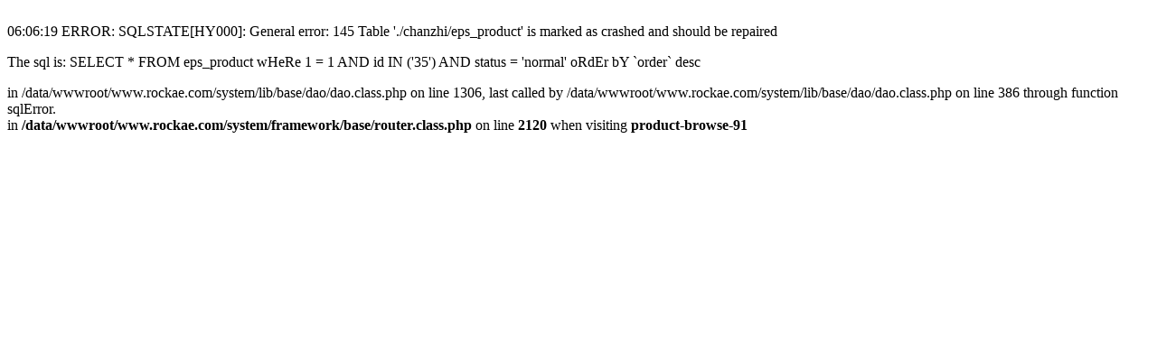

--- FILE ---
content_type: text/html; charset=UTF-8
request_url: http://tegva.cn/product/c91.html
body_size: 477
content:
<html><head><meta http-equiv='Content-Type' content='text/html; charset=utf-8' /></head><body><br />
06:06:19 ERROR: SQLSTATE[HY000]: General error: 145 Table './chanzhi/eps_product' is marked as crashed and should be repaired<p>The sql is: SELECT * FROM eps_product wHeRe 1 = 1  AND  id IN ('35') AND  status  = 'normal' oRdEr bY `order` desc </p> in /data/wwwroot/www.rockae.com/system/lib/base/dao/dao.class.php on line 1306, last called by /data/wwwroot/www.rockae.com/system/lib/base/dao/dao.class.php on line 386 through function sqlError.<br />
 in <strong>/data/wwwroot/www.rockae.com/system/framework/base/router.class.php</strong> on line <strong>2120</strong> when visiting <strong>product-browse-91</strong><br />
</body></html>